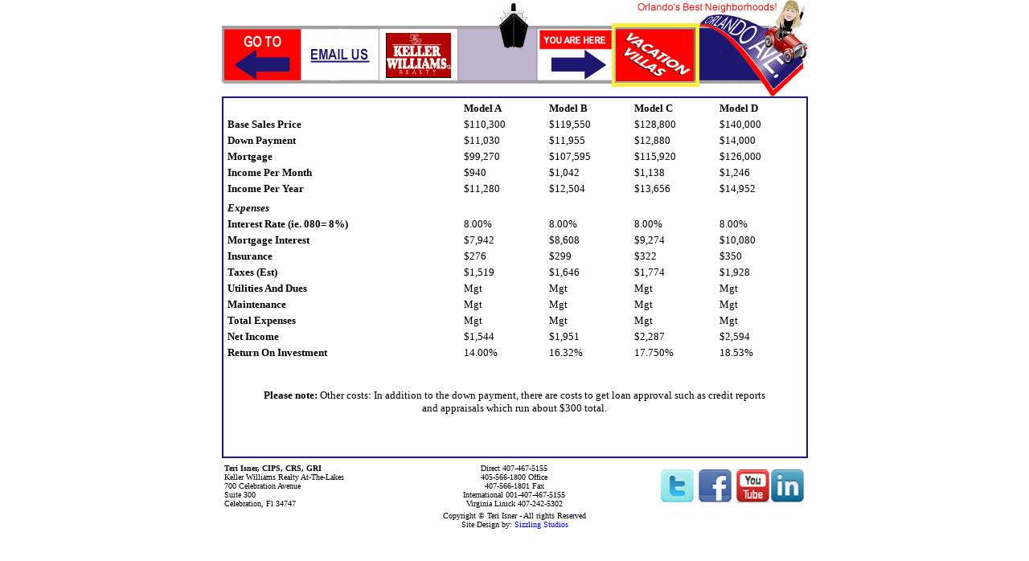

--- FILE ---
content_type: text/html; charset=UTF-8
request_url: https://orlandoavenue.com/guaranteed.htm
body_size: 12242
content:
<HTML>
<HEAD>
<title>Orlando Florida Real Estate | Celebration FL | Guaranteed</title>
<meta name="description" content="Teri Isner serves the Orlando Florida Real Estate market, including all of Orange, Polk, Lake, and Osceola counties. Guaranteed.">
<meta name="keywords"
content="Orlando Florida Homes, Orlando Florida Condos, Orlando Florida Real Estate, Celebration Florida Homes, Celebration Florida Condos, Kissimmee Florida, Realtor, Real Estate, Homes, Condos, Celebration, Orlando MLS Search, Orlando, Celebration Florida, Orlando Florida, Caribbean Real Estate, Vacation Rental, Relocate to Orlando, New Construction, Windermere Florida">
<meta name="author" content="Teri Isner|Orlando Florida Real Estate">
<meta name="robots" content="index, follow">
<STYLE type=text/css>BODY {	
	FONT-FAMILY: Verdana,Arial; font-size : 12px; }
  A:link { color:#0000ff; text-decoration:none; }
  A:visited { color:#ff0000; text-decoration:none; }
  A:active { color:#000000; text-decoration:none; }
  A:hover { text-decoration: underline;
	color: #cc3366; }
body {
	scrollbar-3d-light-color : #ffffff;
	scrollbar-arrow-color : #ffffff;
	scrollbar-base-color : #333333;
	scrollbar-dark-shadow-color : #333333;
	scrollbar-face-color : #330099;
	scrollbar-highlight-color : #eeeeee;
	scrollbar-shadow-color : #333333;
	scrollbar-track-color : #ffffff;
}
</STYLE>
<script language="JavaScript" src="preload-int.js" type="text/javascript"></script>
</HEAD>
<BODY BGCOLOR=#FFFFFF marginheight=0 marginwidth=0 topmargin=0 leftmargin=0>
<center>
<TABLE WIDTH=729 BORDER=0 CELLPADDING=0 CELLSPACING=0>
	<TR>
		<TD>
        <script src="/menu/xaramenu.js"></script><script menumaker src="/menu/menu_.js"></script></TD>
		<TD><a href="getinfo.htm">
        <IMG SRC="images/email.gif" border=0 width="97" height="120"></a></TD>
		<TD>
			<IMG SRC="images/ms-logo.gif" width="98" height="120"></TD>
		<TD>
			<img border="0" src="images/play_piece-boat.gif" width="99" height="120"></TD>
		<TD><A HREF="#" onMouseOver="changeImages('image2', 'image2on')" onMouseOut="changeImages('image2', 'image2off')">
        <img name="image2" border="0" SRC="images/pointer.gif" width="93" height="120"></a><img border="0" src="images/title-vacation.gif" width="109" height="120"></TD>
		<TD>
			<IMG SRC="images/oa-logo.gif" width="135" height="120"></TD>
	</TR>
</TABLE>
<TABLE WIDTH=729 BORDER=1 CELLPADDING=2 CELLSPACING=0 bgcolor="#A1A1A1" bordercolor="#1D1770">
<tr><td align="center" width=99% bgcolor="#ffffff">
<table width=100% bgcolor="#ffffff">
<tr>
                <td></td>
                <td><font face="Verdana"><small><b>Model A</b></small></font></td>
                <td><font face="Verdana"><small><b>Model B</b></small></font></td>
                <td><font face="Verdana"><small><b>Model C</b></small></font></td>
                <td><font face="Verdana"><small><b>Model D</b></small></font></td>
              </tr>
<tr>
                <td><font face="Verdana"><small><b>Base Sales Price</b></small></font></td>
                <td><font face="Verdana"><small>$110,300</small></font></td>
                <td><font face="Verdana"><small>$119,550</small></font></td>
                <td><font face="Verdana"><small>$128,800</small></font></td>
                <td><font face="Verdana"><small>$140,000</small></font></td>
              </tr>
<tr>
                <td><font face="Verdana"><small><b>Down Payment</b></small></font></td>
                <td><font face="Verdana"><small>$11,030</small></font></td>
                <td><font face="Verdana"><small>$11,955</small></font></td>
                <td><font face="Verdana"><small>$12,880</small></font></td>
                <td><font face="Verdana"><small>$14,000</small></font></td>
              </tr>
<tr>
                <td><font face="Verdana"><small><b>Mortgage</b></small></font></td>
                <td><font face="Verdana"><small>$99,270</small></font></td>
                <td><font face="Verdana"><small>$107,595</small></font></td>
                <td><font face="Verdana"><small>$115,920</small></font></td>
                <td><font face="Verdana"><small>$126,000</small></font></td>
              </tr>
<tr>
                <td><font face="Verdana"><small><b>Income Per Month</b></small></font></td>
                <td><font face="Verdana"><small>$940</small></font></td>
                <td><font face="Verdana"><small>$1,042</small></font></td>
                <td><font face="Verdana"><small>$1,138</small></font></td>
                <td><font face="Verdana"><small>$1,246</small></font></td>
              </tr>
<tr>
                <td><font face="Verdana"><small><b>Income Per Year</b></small></font></td>
                <td><font face="Verdana"><small>$11,280</small></font></td>
                <td><font face="Verdana"><small>$12,504</small></font></td>
                <td><font face="Verdana"><small>$13,656</small></font></td>
                <td><font face="Verdana"><small>$14,952</small></font></td>
              </tr>
<tr>
                <td></td>
                <td></td>
                <td></td>
                <td></td>
                <td></td>
              </tr>
<tr>
                <td><font face="Verdana"><small><b><i>Expenses</i></b></small></font></td>
                <td></td>
                <td></td>
                <td></td>
                <td></td>
              </tr>
<tr>
                <td><font face="Verdana"><small><b>Interest Rate (ie. 080= 8%)</b></small></font></td>
                <td><font face="Verdana"><small>8.00%</small></font></td>
                <td><font face="Verdana"><small>8.00%</small></font></td>
                <td><font face="Verdana"><small>8.00%</small></font></td>
                <td><font face="Verdana"><small>8.00%</small></font></td>
              </tr>
<tr>
                <td><font face="Verdana"><small><b>Mortgage Interest</b></small></font></td>
                <td><font face="Verdana"><small>$7,942</small></font></td>
                <td><font face="Verdana"><small>$8,608</small></font></td>
                <td><font face="Verdana"><small>$9,274</small></font></td>
                <td><font face="Verdana"><small>$10,080</small></font></td>
              </tr>
<tr>
                <td><font face="Verdana"><small><b>Insurance</b></small></font></td>
                <td><font face="Verdana"><small>$276</small></font></td>
                <td><font face="Verdana"><small>$299</small></font></td>
                <td><font face="Verdana"><small>$322</small></font></td>
                <td><font face="Verdana"><small>$350</small></font></td>
              </tr>
<tr>
                <td><font face="Verdana"><small><b>Taxes (Est)</b></small></font></td>
                <td><font face="Verdana"><small>$1,519</small></font></td>
                <td><font face="Verdana"><small>$1,646</small></font></td>
                <td><font face="Verdana"><small>$1,774</small></font></td>
                <td><font face="Verdana"><small>$1,928</small></font></td>
              </tr>
<tr>
                <td><font face="Verdana"><small><b>Utilities And Dues</b></small></font></td>
                <td><font face="Verdana"><small>Mgt</small></font></td>
                <td><font face="Verdana"><small>Mgt</small></font></td>
                <td><font face="Verdana"><small>Mgt</small></font></td>
                <td><font face="Verdana"><small>Mgt</small></font></td>
              </tr>
<tr>
                <td><font face="Verdana"><small><b>Maintenance</b></small></font></td>
                <td><font face="Verdana"><small>Mgt</small></font></td>
                <td><font face="Verdana"><small>Mgt</small></font></td>
                <td><font face="Verdana"><small>Mgt</small></font></td>
                <td><font face="Verdana"><small>Mgt</small></font></td>
              </tr>
<tr>
                <td><font face="Verdana"><small><b>Total Expenses</b></small></font></td>
                <td><font face="Verdana"><small>Mgt</small></font></td>
                <td><font face="Verdana"><small>Mgt</small></font></td>
                <td><font face="Verdana"><small>Mgt</small></font></td>
                <td><font face="Verdana"><small>Mgt</small></font></td>
              </tr>
<tr>
                <td><font face="Verdana"><small><b>Net Income</b></small></font></td>
                <td><font face="Verdana"><small>$1,544</small></font></td>
                <td><font face="Verdana"><small>$1,951</small></font></td>
                <td><font face="Verdana"><small>$2,287</small></font></td>
                <td><font face="Verdana"><small>$2,594</small></font></td>
              </tr>
<tr>
                <td><font face="Verdana"><small><b>Return On Investment</b></small></font></td>
                <td><font face="Verdana"><small>14.00%</small></font></td>
                <td><font face="Verdana"><small>16.32%</small></font></td>
                <td><font face="Verdana"><small>17.750%</small></font></td>
                <td><font face="Verdana"><small>18.53%</small></font></td>
              </tr></table>
              <br><P><blockquote><FONT face=Verdana><SMALL><B>Please note:</B> Other costs: In addition to the 
down payment, there are costs to get loan approval such as credit reports and 
appraisals which run about $300 total.</SMALL></FONT></P><br></blockquote>

<center>

<p></p>

</center>


</td></tr></table>
</td></tr></table>
<!--  footer --->
<!--  footer --->
<table width=729 border=0 ID="Table1" align="center">
  <tr width="100%" border="1">
    <td colspan="3"><div align="center"><font face="verdana" size="1">
     <A HREF="mailto:teri@orlandoavenue.com?subject=Help Request from Web Site">       
      </font></A></div>
    </td>
  </tr>
  <tr>
    <td valign="top" align="left" width=33%> <font face="verdana" size=1> <b>Teri 
      Isner, CIPS, CRS, GRI</b> <br>
      <b> </b>Keller Williams Realty At-The-Lakes<br>
      700 Celebration Avenue
<br />Suite 300<br>
Celebration, Fl 34747<br>
      </font> 
      </td>
    <td valign="top" align="center" width=33%> <p><font face="verdana" size=1> 
    Direct 407-467-5155<br>
	405-566-1800 Office<br>
	407-566-1801 Fax<br>
    International 001-407-467-5155<br />
    Virginia Linick 407-242-5302 </font> </p></td>
<td valign="top" align="right" width=33%><map name="FPMap0">
<area target="_blank" href="http://twitter.com/Tisner" shape="rect" coords="0, 7, 42, 49">
<area target="_blank" href="http://www.facebook.com/OrlandoFLRealEstate" shape="rect" coords="50, 6, 92, 49">
<area target="_blank" href="http://www.youtube.com/user/OrlandoFloridaRE/videos" shape="rect" coords="96, 6, 137, 48">
<area target="_blank" href="http://www.linkedin.com/in/teriisner" shape="rect" coords="140, 5, 181, 48">
</map>
<img border="0" src="../images/social.png" width="182" height="55" usemap="#FPMap0"></td></tr>
  <tr>
    <td valign="top" align="center" width="99%" colspan="3"> <font face="verdana" size=1>
Copyright &copy; Teri Isner -
All rights Reserved<br>
Site Design by: <a href="http://www.sizzlingstudios.com" target="_blank">Sizzling Studios</a>
</font> </td>
    </tr></table>
<!--<link rel="stylesheet" href="https://orlandoavenue.com:2078/app.voicestak.com/assets/css/voice-stack.css"><div class="frontend-tab-container-side"><iframe id="ifrm" src="//app.voicestak.com/widgets/side-widget/4cfb7a78f31ba747b9c9ac467486f681" class="tabs-iframe front-tabs-iframe" style="height: 188px; width: 139px;"></iframe><a class="frontend-widget-preview" href="#widget-preview"></a></div><iframe id="widget-preview" src="//app.voicestak.com/widgets/popup-widget-preview/4cfb7a78f31ba747b9c9ac467486f681" class="widgets-iframe not-show" style="visibility: visible; width: 460px; height: 474px;"></iframe><script type="text/javascript" src="//app.voicestak.com/assets/js/fancybox.js"></script><script type="text/javascript" src="//app.voicestak.com/assets/js/voice-stack.js"></script>_-->
<!-- footer --->

<!-- footer --->
</center>
</BODY>
</HTML>

--- FILE ---
content_type: application/javascript
request_url: https://orlandoavenue.com/preload-int.js
body_size: 551
content:
//Preloads Images
if (document.images) {
  image1on = new Image();
  image1on.src = "images/main_menu_on.gif";
  image2on = new Image();
  image2on.src = "images/pointer_on.gif";
  image1off = new Image();
  image1off.src = "images/main_menu.gif";
  image2off = new Image();
  image2off.src = "images/pointer.gif";
}
function changeImages() {
  if (document.images) {
    for (var i=0; i<changeImages.arguments.length; i+=2) {
      document[changeImages.arguments[i]].src = eval(changeImages.arguments[i+1] + ".src");
    }
  }
}



--- FILE ---
content_type: application/javascript
request_url: https://orlandoavenue.com/menu/menu_.js
body_size: 3552
content:
//�Xara Ltd
if(typeof(loc)=="undefined"||loc==""){var loc="";if(document.body&&document.body.innerHTML){var tt=document.body.innerHTML;var ml=tt.match(/["']([^'"]*)menu_.js["']/i);if(ml && ml.length > 1) loc=ml[1];}}

var bd=1
document.write("<style type=\"text/css\">");
document.write("\n<!--\n");
document.write(".menu__menu {z-index:999;border-color:#ffffff;border-style:solid;border-width:"+bd+"px 0px "+bd+"px 0px;background-color:#1d1770;position:absolute;left:0px;top:0px;visibility:hidden;}");
document.write(".menu__plain, a.menu__plain:link, a.menu__plain:visited{text-align:left;background-color:#1d1770;color:#ffffff;text-decoration:none;border-color:#ffffff;border-style:solid;border-width:0px "+bd+"px 0px "+bd+"px;padding:0px 0px 0px 0px;cursor:hand;display:block;font-size:10pt;font-family:Verdana, Arial, Helvetica, sans-serif;}");
document.write("a.menu__plain:hover, a.menu__plain:active{background-color:#ff0000;color:#ffffff;text-decoration:none;border-color:#ffffff;border-style:solid;border-width:0px "+bd+"px 0px "+bd+"px;padding:0px 0px 0px 0px;cursor:hand;display:block;font-size:10pt;font-family:Verdana, Arial, Helvetica, sans-serif;}");
document.write("\n-->\n");
document.write("</style>");

var fc=0xffffff;
var bc=0xff0000;
if(typeof(frames)=="undefined"){var frames=4;if(frames>0)animate();}

startMainMenu("",0,0,2,0,0)
mainMenuItem("menu__b1",".gif",120,98,"javascript:;","","Go To",2,2,"menu__plain");
endMainMenu("",0,0);

startSubmenu("menu__b1","menu__menu",163);
submenuItem("Home",loc+"../index.html","","menu__plain");
submenuItem("Homes for Sale","https://teriisner.yourkwagent.com/atj/user/HomePageGetAction.do?fromMobile=Y","_blank","menu__plain");
submenuItem("Home Tours","https://orlandoavenue.com/home-tours.htm","","menu__plain");
submenuItem("Home Buy or Sell",loc+"../buy-sell.htm","_blank","menu__plain");
submenuItem("Property Management","http://www.mhm-fl.com/","_blank","menu__plain");
submenuItem("Mobile Search",loc+"../mobilesearch.htm","","menu__plain");
submenuItem("Market Snapshot","../snapshot.htm","_blank","menu__plain");
submenuItem("Stop Foreclosure","http://www.mascialawfirm.com/","_blank","menu__plain");
submenuItem("Investors",loc+"../investor.htm","","menu__plain");
submenuItem("Island Properties",loc+"../caribbean.htm","","menu__plain");
submenuItem("Community Links",loc+"../community.htm","","menu__plain");
submenuItem("Schools",loc+"../schools.htm","","menu__plain");
submenuItem("Celebration",loc+"../celebration.htm","","menu__plain");
submenuItem("Windermere","http://www.visualtour.com/show.asp?T=2174","_blank","menu__plain");
submenuItem("Tip of the Month",loc+"../tip_month.htm","","menu__plain");
submenuItem("Free & Fun",loc+"../freefun.htm","","menu__plain");
submenuItem("Just for Kids",loc+"../kids.htm","","menu__plain");
submenuItem("Golf",loc+"../golf.htm","","menu__plain");
submenuItem("Golf With the Pros",loc+"http://www.ytbgolf.com/orlandoavenue","_blank","menu__plain");
submenuItem("Water Sports",loc+"../watersports.htm","","menu__plain");
submenuItem("Meet the Team",loc+"../team.htm","","menu__plain");
submenuItem("Apply Online",loc+"../applyonline.htm","","menu__plain");
submenuItem("Get Info",loc+"../getinfo.htm","","menu__plain");
submenuItem("E-News",loc+"../enews.htm","","menu__plain");
submenuItem("Podcast","http://www.talkrealty.com/teriisner/","_blank","menu__plain");
submenuItem("Blog","http://blog.orlandoavenue.com/","_blank","menu__plain");
endSubmenu("menu__b1");

loc="";


--- FILE ---
content_type: application/javascript
request_url: https://orlandoavenue.com/menu/xaramenu.js
body_size: 8250
content:
var ma=new Array();var mx=new Array();var my=new Array();var mc=new Array();var mpos=new Array();var mal=0;var main=0;var menuw=200;var psrc=0;var pname="";var al="";var gd=0;var gx,gy;var d=document;var NS7=(!d.all&&d.getElementById);var NS4=(!d.getElementById);var IE5=(!NS4&&!NS7&&(navigator.userAgent.indexOf('MSIE 5.0')!=-1||navigator.userAgent.indexOf('MSIE 5.2')!=-1));var IE5p5=(!NS4&&!NS7&&navigator.userAgent.indexOf('MSIE 5.5')!=-1);var NS6=(NS7&&navigator.userAgent.indexOf('Netscape6')!=-1);var SAF=navigator.userAgent.indexOf('Safari')!=-1;p=navigator.userAgent.indexOf('Opera');if(p>-1){p=navigator.userAgent.charAt(p+6);if(p>6)NS7=1;else NS4=1;}var ifr=(!NS7&&!NS4&&!IE5&&!IE5p5);var quirk=(d.compatMode&&d.compatMode=="BackCompat")||IE5||IE5p5;function startMainMenu(file,h,w,dir,space,align){if(w>0)menuw=w;main=dir;if(main==1||main==2)d.write("<table border=\"0\" cellspacing=\""+space+"\" cellpadding=\"0\">");if(file!=""){al="";if(align==1)al=" align=\"right\"";if(align==2)al=" align=\"center\"";if(main==1||main==2)d.write("<tr style='line-height:1px'><td"+al+">");d.write("<img src=\""+loc+file+"\" border=\"0\"");if(h>0)d.write(" height=\""+h+"\"");if(w>0)d.write(" width=\""+w+"\"");d.write(" />");if(main==1||main==2)d.write("</td>");if(main==1)d.write("</tr>");if(main==3)d.write("<br />");}}function endMainMenu(file,h,w){if(file!=""){if(main==1)d.write("<tr>");if(main==1||main==2)d.write("<td"+al+">");d.write("<img src=\""+loc+file+"\" border=\"0\"");if(h>0)d.write(" height=\""+h+"\"");if(w>0)d.write(" width=\""+w+"\"");d.write(" />");if(main==1||main==2)d.write("</td></tr>");}if(main==1||main==2)d.write("</table>");main=0;}function mainMenuItem(name,ext,h,w,url,tar,alt,dir,state,s){if(NS4&&main==0)return;var isgraphic=ext.charAt(0)==".";if(main==1)d.write("<tr>");if(main==1||main==2)d.write("<td"+al+">");d.write("<a ");if(url!=""||!isgraphic){if(typeof(clx)!="undefined"){url="?"+clx;tar="";alt="Click to edit";}d.write("href=\""+url+"\" ");}if(tar!="")d.write("target=\""+tar+"\" ");d.write("onmouseout=\"");if(dir>0)d.write("tidyMenu(event);");d.write("\" onmouseover=\"");if(dir>0)d.write("openMenu(event, '"+name+"',"+dir+","+bc+","+fc+");");if(state>1&&isgraphic){d[name+"_over"]=new Image();d[name+"_over"].src=loc+name+"_over"+ext;d.write("setGraphic(event, '"+loc+name+"_over"+ext+"');");}d.write("return false;\"");if(!isgraphic)d.write(" class=\""+s+"\" style=\"width:"+(w>0?w:menuw)+"px\"");d.write(">");if(isgraphic){d.write("<img src=\""+loc+name+ext+"\" border=\"0\"");if(h>0)d.write(" height=\""+h+"\"");if(w>0)d.write(" width=\""+w+"\"");if(alt!="")d.write(" alt=\""+alt+"\"");d.write(" />");}else{d.write("&nbsp;"+ext+"&nbsp;");}d.write("</a>");if(main==1||main==2)d.write("</td>");if(main==1)d.write("</tr>");if(main==3)d.write("<br />");}function startSubmenu(name,style,sw){var depth=name.split("_").length+1000;if(NS4)return;if(sw>0)menuw=sw;d.write("<div id=\""+name+"\" class=\""+style+"\"  style=\"z-index:"+depth+";width:"+(menuw+(NS7?bd*2:0))+"px\">");}function endSubmenu(name){if(NS4)return;d.write("</div>");if(!NS7)d.getElementById(name).onmouseout=tidyMenu;}function submenuItem(text,url,tar,s){if(NS4)return;if(text.charAt(0)=='<')d.write(text);else if(text=="---")d.write("<div class=\""+s+"\" style=\"width:"+menuw+"px\"><center><img src=\""+loc+"---.gif\" height=\"8\" width=\""+(menuw-6-(2*bd))+"\" border=0/></center></div>");else{d.write("<a ");if(url!="")d.write("href=\""+url+"\" ");if(tar!="")d.write("target=\""+tar+"\" ");d.write("class=\""+s+"\" style=\"width:"+menuw+"px\">&nbsp;"+text+"&nbsp;</a>");}}function setGraphic(event,name){if(NS4)return;psrc=(NS7)?event.target:event.srcElement;pname=psrc.src;if(NS7)event.target.src=name;else event.srcElement.src=name;}function openMenu(event,id,pos,bc,fc){if(NS4)return;var el,x,y,dx,dy;var bwidth;if(gd==0||mal==0){var p=d.getElementById(id);gx=0;gy=0;while(!SAF&&p&&p.offsetParent){p=p.offsetParent;gx+=p.offsetLeft;gy+=p.offsetTop;}if(p)gd=1;}if(mal>0){el=d.getElementById(ma[mal-1]);if(mx[mal-1]!=el.offsetLeft||my[mal-1]!=el.offsetTop){el.style.left=mx[mal-1]+"px";el.style.top=my[mal-1]+"px";}tidyMenu(event);}if(mal>1)pos=mpos[mal-1];if(NS7){bwidth=window.innerWidth;var p=event.target;if(p.nodeName!="A"&&p.nodeName!="IMG"&&p.parentNode.nodeName=="A")p=p.parentNode;dx=p.offsetWidth;dy=p.offsetHeight;if(mal==0){x=p.x;y=p.y;if(typeof(p.x)=="undefined"||(!NS6&&!SAF)){x=p.offsetLeft;y=p.offsetTop;while(!NS6&&p.parentNode.nodeName!="BODY"){p=p.parentNode;if(p.nodeName=="TD"||p.nodeName=="TABLE"){x+=p.offsetLeft;y+=p.offsetTop;}}}}else{el=d.getElementById(ma[mal-1]);x=el.offsetLeft;y=el.offsetTop+p.offsetTop;}if(pos!=3)x-=bd;if(pos==3&&mal>0)x+=bd;}else{bwidth=document.body.clientWidth;x=event.clientX-event.offsetX-d.body.clientLeft-gx;y=event.clientY-event.offsetY-d.body.clientTop-gy;dx=event.srcElement.offsetWidth;dy=event.srcElement.offsetHeight;if(!quirk){x+=d.documentElement.scrollLeft-2;y+=d.documentElement.scrollTop-2;}else{x+=d.body.scrollLeft;y+=d.body.scrollTop;}if(mal>0){y-=bd;if(pos!=3)x-=2*bd;}}el=d.getElementById(id);if(el&&el.style.visibility!="visible"){if(pos==1){x+=dx;el.style.left=x-el.offsetWidth+"px";el.style.top=y+"px";nspeed=el.offsetWidth/frames;if(x+gx+el.offsetWidth>bwidth){x-=dx;pos=3;}}else if(pos==2){y+=dy;el.style.left=x+"px";el.style.top=y-el.offsetHeight+"px";nspeed=el.offsetHeight/frames;}if(pos==3){x-=el.offsetWidth;el.style.left=x+el.offsetWidth+"px";el.style.top=y+"px";nspeed=el.offsetWidth/frames;if(x+gx<0){x+=el.offsetWidth;pos=1;x+=dx;el.style.left=x-el.offsetWidth+"px";el.style.top=y+"px";nspeed=el.offsetWidth/frames;}}mx[mal]=x;my[mal]=y;if(NS7||IE5||frames==0){el.style.left=x+"px";el.style.top=y+"px";}if(!IE5)clipMenu(mal,el);el.style.visibility="visible";ma[mal]=id;mpos[mal]=pos;if(NS7){var p=event.target;if(p.nodeName!="A"&&p.parentNode.nodeName=="A")p=p.parentNode;mc[mal]=p.style;if(!NS6&&mal>0){mc[mal].backgroundColor="#"+bc.toString(16);mc[mal].color="#"+fc.toString(16);}el.onmouseout=tidyMenu;}else{mc[mal]=event.srcElement.style;if(mal>0){mc[mal].backgroundColor=bc;mc[mal].color=fc;}}mal++;}if(ifr&&el&&frames==0&&(typeof(tr)=="undefined"||tr=="")){var p=d.getElementById(id+"i");if(p){p.style.top=y+"px";p.style.left=x+"px";p.style.width=el.style.width;p.style.height=el.offsetHeight+"px";p.style.display="block";}else{ifr="<iframe id=\""+id+"i\" style=\"position:absolute;left:"+x+"px;width:"+el.style.width+";height:"+el.offsetHeight+"px;top:"+y+"px;z-index:998;display:block;\" scrolling=\"no\" frameborder=\"0\"></iframe>";el.insertAdjacentHTML('beforeBegin',ifr);}}}function overMenu(x,y){x-=gx;y-=gy;for(i=mal-1;i>=0;i--){var el=d.getElementById(ma[i]);if(el.offsetLeft+el.offsetWidth>x&&el.offsetLeft<=x&&el.offsetTop+el.offsetHeight>y&&el.offsetTop<=y){return ma[i];}}return "";}function tidyMenu(e){if(NS4)return;if(NS7){t=overMenu(e.pageX,e.pageY);if(t!=""&&(e.target.firstChild==e.relatedTarget||e.target==e.relatedTarget.firstChild))return;}else{var x=event.clientX-d.body.clientLeft;var y=event.clientY-d.body.clientTop;if(!quirk){x+=d.documentElement.scrollLeft-2;y+=d.documentElement.scrollTop-2;}else{x+=d.body.scrollLeft;y+=d.body.scrollTop;}t=overMenu(x,y);}om=0;for(i=0;i<mal;i++){var mail=ma[i].length;if(mail>t.length||t.substring(0,mail)!=ma[i]){var el=d.getElementById(ma[i]);el.style.visibility="hidden";mc[i].backgroundColor="";mc[i].color="";if(ifr){var p=d.getElementById(ma[i]+"i");if(p)p.style.display="none";}}else{ma[om]=ma[i];mx[om]=mx[i];my[om]=my[i];om++;}}mal=om;if(mal==0&&psrc)psrc.src=pname;}function animate(){for(i=0;i<mal;i++){var el=d.getElementById(ma[i]);if(el.style.visibility=="visible"){if(el.offsetLeft<mx[i])el.style.left=Math.min(el.offsetLeft+nspeed,mx[i])+"px";if(el.offsetLeft>mx[i])el.style.left=Math.max(el.offsetLeft-nspeed,mx[i])+"px";if(el.offsetTop<my[i])el.style.top=Math.min(el.offsetTop+nspeed,my[i])+"px";clipMenu(i,el);}}if(mal!=0||frames!=0)setTimeout("animate()",50);}function clipMenu(i,el){if(el.offsetLeft>mx[i])el.style.clip="rect("+(my[i]-el.offsetTop)+"px "+(el.offsetWidth+(mx[i]-el.offsetLeft))+"px "+el.offsetHeight+"px "+0+"px)";else el.style.clip="rect("+(my[i]-el.offsetTop)+"px "+el.offsetWidth+"px "+el.offsetHeight+"px "+(mx[i]-el.offsetLeft)+"px)";}